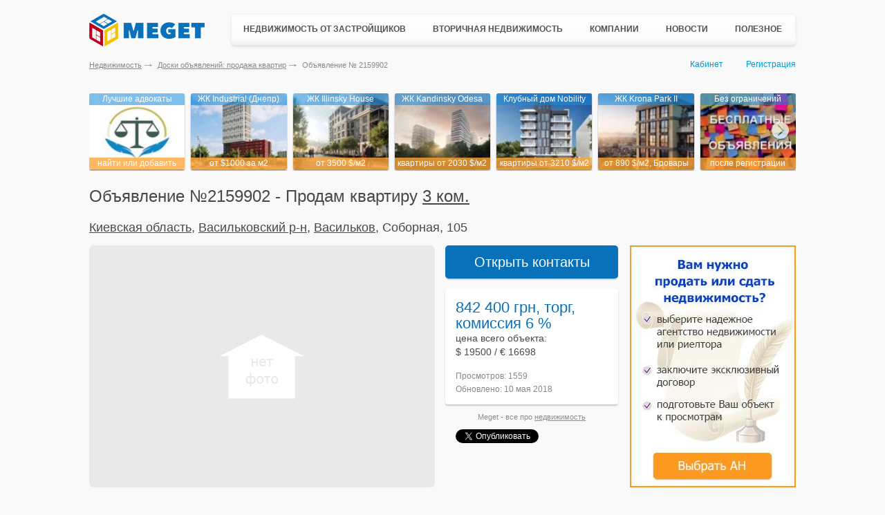

--- FILE ---
content_type: text/html; charset=utf-8
request_url: https://meget.kiev.ua/prodazha-kvartir/details/2159902/
body_size: 68617
content:
<!DOCTYPE html PUBLIC "-//W3C//DTD XHTML 1.0 Transitional//EN" "http://www.w3.org/TR/xhtml1/DTD/xhtml1-transitional.dtd"><!DOCTYPE html>
<html lang="ru">
<head>
    <!-- Global site tag (gtag.js) - Google Analytics -->
    <script async src="https://www.googletagmanager.com/gtag/js?id=UA-787392-7"></script>
    <script>
        window.dataLayer = window.dataLayer || [];
        function gtag(){dataLayer.push(arguments);}
        gtag('js', new Date());

        gtag('config', 'UA-787392-7');
    </script>

    <meta charset="UTF-8">
	<meta content="" name="description" />
	<meta content="" property="og:image" />
	<meta content="" property="og:description" />
	<meta content="" property="og:site_name" />
	<meta content="website" property="og:type" />
	<meta http-equiv="x-rim-auto-match" content="none">

	<meta http-equiv="X-UA-Compatible" content="IE=edge" />
	<meta name="viewport" content="width=device-width, initial-scale=1.0" />
    <title>Продам квартиру 3 ком. квартира 53.2 кв.м, Киевская область, Васильковский р-н, Васильков, Соборная, 105 Объявление № 2159902 Продажа квартир на Meget.kiev.ua</title>    <meta name="description" content="Уютная 3-х комнатная квартира, 2-х сторонняя. Летом прохладно, а зимой жарко.Спальня имеет застеклен...  - объявление № 2159902 на портале недвижимости Meget" />
<meta name="keywords" content="Продам квартиру 3 ком. квартира Продажа квартир  Васильков, Соборная, 105" />
<meta property="ya:interaction" content="XML_FORM" />
<meta property="ya:interaction:url" content="https://meget.kiev.ua/static/island/apartment-sale.xml" />    <meta name="google-site-verification" content="TNHoaF4miXNy645y-01h8odBsUCChfYDGwXDKctLyHs" />
    <meta name='yandex-verification' content='615cd6d93f121521' />
    <link rel="shortcut icon" href="/favicon.ico">
    <link rel="stylesheet" type="text/css" href="//ajax.googleapis.com/ajax/libs/jqueryui/1/themes/ui-lightness/jquery-ui.css" />
    <link media="all" rel="stylesheet" type="text/css" href="/static/css/all.css?v=2.1.1" />
    <link media="all" rel="stylesheet" type="text/css" href="/static/css/all-media.css?v=2.1.1" />
        <script src="/static/js/jquery.min.js"></script>
        <script src="/static/js/opacity.js"></script>
    <script src="/static/js/autoscaling-menu.js" ></script>
    <script src="/static/js/jquery.placeholder.1.3.min.js"></script>
    <script src="//ajax.googleapis.com/ajax/libs/jqueryui/1/jquery-ui.min.js"></script>
    <script src="/static/js/jquery.multiselect.min.js"></script>
    <script src="/static/js/bootstrap.min.js"></script>
    <script src="/static/js/lightslider.min.js"></script>
    <script src="/static/js/lightgallery.min.js"></script>
    <script src="/static/js/js.common.js?v=2.1.0"></script>
    <script src="/static/js/functions.js?v=2.1.0"></script>
</head>
<body>
	<div class="container">
                
        <div class="hold" >
            <div id="topRB">
                            </div>
            <div style="float:right;width:240px">
                            </div>
        </div>
        <header class="header">
    <a href="/" class="logo"></a>
    <div class="main-menu">
        <ul class="nav-wrapper">
            <li class="has-children">
                <div class="sub-nav">
                    <ul>
                        <li>
                            <a href="/novostroyki/">Новостройки Украины</a>
                        </li>
                        <li><a href="/novostroyki_za_rubezhom/">Новостройки за рубежом</a></li>
                        <li>
                            <a href="/kottedzhnie-gorodki/">Коттеджные городки</a>
                        </li>
                        <li>
                            <a href="/biznes-tsentri/">Бизнес-центры</a>
                        </li>
                        <li class="new-add"><a href="/reklama/dobavit-novostroy/">+ Добавить объект</a></li>
                    </ul>
                </div>
                <a href="/novostroyki/">Недвижимость от застройщиков</a>
            </li>
            <li class="has-children">
                <div class="sub-nav two-column">
                    <ul>
                                                <li>
                            <a href="/prodazha-kvartir/">Продажа квартир</a>
                        </li>
                                                <li>
                            <a href="/prodazha-komnati/">Продажа комнат</a>
                        </li>
                        <li>
                            <a href="/prodazha-domov/">Продажа домов</a>
                        </li>
                        <li>
                            <a href="/prodazha-zemli/">Продажа земли</a>
                        </li>
                        <li>
                            <a href="/prodazha-pomescheniy/">Продажа помещений</a>
                        </li>
                        <li>
                            <a href="/prodazha-kvartir-za-rubezhom/">Недвижимость за рубежом</a>
                        </li>
                        <li class="new-add"><a href="/member/login/">+ Добавить объявление</a></li>
                    </ul>
                    <ul>
                        <li>
                            <a href="/arenda-kvartiri-posutochno/">Квартиры посуточно</a>
                        </li>
                        <li>
                            <a href="/arenda-kvartir/">Аренда квартир</a>
                        </li>
                        <li>
                            <a href="/arenda-domov/">Аренда домов</a>
                        </li>
                        <li>
                            <a href="/arenda-zemli/">Аренда земли</a>
                        </li>
                        <li>
                            <a href="/arenda-pomescheniy/">Аренда помещений</a>
                        </li>
                    </ul>
                </div>
                <a href="/prodazha-kvartir/">Вторичная недвижимость</a>
            </li>
            <li class="has-children">
                <div class="sub-nav">
                    <ul>
                        <li>
                            <a href="/stroitelnie-kompanii-zastroyshiki/">Застройщики</a>
                        </li>
                        <li>
                            <a href="/stroitelnie-kompanii/">Строительные компании</a>
                        </li>
                        <li>
                            <a href="/agentstva-nedvijimosti/">Агентства недвижимости</a>
                        </li>
                        <li>
                            <a href="/yuristi/">Юристы и адвокаты</a>
                        </li>
                        <li>
                            <a href="/notariusi/">Нотариусы</a>
                        </li>
                        <li class="new-add"><a href="/reklama/vizitka-kompanii/">+ Добавить компанию</a></li>
                    </ul>
                </div>
                <a href="/stroitelnie-kompanii/">Компании</a>
            </li>
            <li>
                <a href="/news/">Новости</a>
            </li>
            <li class="has-children last-item">
                <div class="sub-nav">
                    <ul>
                        <li>
                            <a href="/Statji/">Полезные статьи</a>
                        </li>
                        <li>
                            <a href="/kodeks/">Кодексы Украины</a>
                        </li>
                        <li>
                            <a href="/zakon/">Законы Украины</a>
                        </li>
                        <li>
                            <a href="/obrazets-dogovora/">Нотариальные договора</a>
                        </li>
                        <li>
                            <a href="/dogovora/">Типовые договора</a>
                        </li>
                        <li>
                            <a href="/nedvijimost-voprosi/">Вопросы и ответы</a>
                        </li>
                        <li>
                            <a href="/karti/">Карты</a>
                        </li>
                        <li>
                            <a href="/spravochnik/">Справки</a>
                        </li>
                    </ul>
                </div>
                <a href="/Statji/">Полезное</a>
            </li>
        </ul>
    </div>
</header>

<div class="clearfix"></div>
        <div class="bottom-header">
        	<div class="userpanel">
                                    <a href="/member/" onclick="pageTracker._trackEvent('kabinet-vhod', 'kabinet-link.html');" >Кабинет</a>
                    <a href="/member/signup/" onclick="pageTracker._trackEvent('registratsiya', 'registratsiya-link.html');" class="register">Регистрация</a>
                            </div>
            <ul class="breadcrumbs">
    <li><a href="/">Недвижимость</a></li>
    <li><a href="/prodazha-kvartir/">Доски объявлений: продажа квартир</a></li>
    <li>Объявление № 2159902</li>
</ul>
        </div>
        <div id="main">
            <div id="simple-offers-wrap">
	<div class="simple-offers">
         <div class="simple-offers-item">
    <a href="https://meget.kiev.ua/forward/?ftrb=1496&ftrp=116" rel="nofollow" onclick="gtag('event', 'rb-1', { 'event_category': 'rb-1', 'event_action': 'rb-1-1496.html'});" target="_blank"><img class="border" src="https://meget.kiev.ua/static/img/8/8/886777ae1087716d4825c8bc0f29fb80-new_121x96.jpg"></a>
    <span class="name">Лучшие адвокаты</span>
    <strong class="price">найти или добавить</strong>
</div>   <div class="simple-offers-item">
    <a href="https://meget.kiev.ua/forward/?ftrb=1620&ftrp=876" rel="nofollow" onclick="gtag('event', 'rb-1', { 'event_category': 'rb-1', 'event_action': 'rb-1-1620.html'});" target="_blank"><img class="border" src="https://meget.kiev.ua/static/img/c/c/cca759a999c3d251e681c1ec49f610c9-new_121x96.jpg"></a>
    <span class="name">ЖК Industrial (Днепр)</span>
    <strong class="price">от $1000 за м2</strong>
</div> <div class="simple-offers-item">
    <a href="https://meget.kiev.ua/forward/?ftrb=1486&ftrp=115" rel="nofollow" onclick="gtag('event', 'rb-1', { 'event_category': 'rb-1', 'event_action': 'rb-1-1486.html'});" target="_blank"><img class="border" src="https://meget.kiev.ua/static/img/1/e/1e3dcad3948b193573adcc990ab6e094-new_121x96.jpg"></a>
    <span class="name">ЖК Illinsky House</span>
    <strong class="price">от 3500 $/м2</strong>
</div> <div class="simple-offers-item">
    <a href="https://meget.kiev.ua/forward/?ftrb=1485&ftrp=117" rel="nofollow" onclick="gtag('event', 'rb-1', { 'event_category': 'rb-1', 'event_action': 'rb-1-1485.html'});" target="_blank"><img class="border" src="https://meget.kiev.ua/static/img/4/c/4cec810b4bf377932386cebf263700f7-new_121x96.jpg"></a>
    <span class="name">ЖК Kandinsky Odesa</span>
    <strong class="price">квартиры от 2030 $/м2</strong>
</div> <div class="simple-offers-item">
    <a href="https://meget.kiev.ua/forward/?ftrb=1544&ftrp=118" rel="nofollow" onclick="gtag('event', 'rb-1', { 'event_category': 'rb-1', 'event_action': 'rb-1-1544.html'});" target="_blank"><img class="border" src="https://meget.kiev.ua/static/img/3/0/309c110543364c6bade2c3dc260b2667-new_121x96.jpg"></a>
    <span class="name">Клубный дом Nobility</span>
    <strong class="price">квартиры от 3210 $/м2</strong>
</div> <div class="simple-offers-item">
    <a href="https://meget.kiev.ua/forward/?ftrb=1526&ftrp=114" rel="nofollow" onclick="gtag('event', 'rb-1', { 'event_category': 'rb-1', 'event_action': 'rb-1-1526.html'});" target="_blank"><img class="border" src="https://meget.kiev.ua/static/img/e/6/e6483bd05d6f35e784b83bf2e700c89c-new_121x96.jpg"></a>
    <span class="name">ЖК Krona Park II</span>
    <strong class="price">от 890 $/м2, Бровары</strong>
</div> <div class="simple-offers-item">
    <a href="https://meget.kiev.ua/forward/?ftrb=1498&ftrp=602" rel="nofollow" onclick="gtag('event', 'rb-1', { 'event_category': 'rb-1', 'event_action': 'rb-1-1498.html'});" target="_blank"><img class="border" src="https://meget.kiev.ua/static/img/5/6/5666e78e90d5ffa13a6f1f4d018557a4-new_121x96.jpg"></a>
    <span class="name">Без ограничений</span>
    <strong class="price">после регистрации</strong>
</div>              </div>
</div>
<div style="display: none;"></div>
<div id="detail-page">
    <h1 class="offer-blocks-title">Объявление №2159902 - Продам квартиру <a href="/prodazha-trehkomnatnie-kvartiri/">3 ком.</a></h1>

    <div class="detail-page-top-new">
        <address class="address-sec">
            <h2 class="detail-page-topic">
                <a style="color:#000;" href="/prodazha-kvartir/kievskaya-oblast/">Киевская область</a>, <a style="color:#000;" href="/prodazha-kvartir/vasilkovskiy-rayon-kievskaya-obl/">Васильковский р-н</a>, <a style="color:#000;" href="/prodazha-kvartir/vasilkov-vasilkovskiy-rayon/">Васильков</a>, Соборная, 105            </h2>
        </address>
        <div class="address-details">
            
                    </div>
    </div>

    <div class="detail-page-container">
        <div class="detail-contacts-area detail-contacts-area-desc" style="height:auto;">
            <div class="photo">
                                    <img src="/static/imgs/contact-photo01.jpg" />
                            </div>
            <div class="contacts">
                <span class="phone">
                                                                                                    +38 (066) 800-8088<br />
                </span>
                <span class="name">
                    Дмитрий,
                    Посредник                </span>
            </div>
        </div>
        <div class="detail-page-main">
                        <div class="photo-gallery-area">
                                <div class="image-slider-wrapper image-slider-wrapper-second">
                    <div class="image-slider image-slider-second">
                                                
                                                    <div class="image-slider image-slider-empty">
                                <img src="/static/imgs/img-no-photo.png" />
                            </div>
                                            </div>
                </div>
            </div>

            <div class="page-description-area">
                                    <div class="detail-contacts show">
                        <a class="btn-show-contacts btn-show-contacts-free" href="javascript:;" onclick="gtag('event', 'doski-kontakti', { 'event_category': 'doski-kontakti', 'event_action': 'doski-kontakti-200011_4_2159902.html'});" style="display:block;">Открыть контакты</a>


                        <div class="detail-contacts-area detail-contacts-area-mobile" style="height:auto;">
                            <div class="photo">
                                                                    <img src="/static/imgs/contact-photo01.jpg" />
                                                            </div>
                            <div class="contacts">
                                <span class="phone">
                                                                                                                                                                                    +38 (066) 800-8088<br />
                                </span>
                                                <span class="name">
                                    Дмитрий,
                                                    Посредник                                </span>
                            </div>
                        </div>
                        <div class="phone-alert" style="display: none;">
                            <div class="phone-alert-inside text-center">
                                пожалуйста, сообщите, что нашли объявление на <a href="javascript:void(0);">Meget.ua</a>
                            </div>
                        </div>
                    </div>
                
                <div class="detail-company-info">
                    <div class="detail-company-topic detail-company-topic-seconds">
                        <div class="detail-price-info">
                            842 400 грн, торг, комиссия 6 %                            <p class="price-about">цена всего объекта:<br> $ 19500 / &euro; 16698</p>
                        </div>
                        <div class="detail-info-column">
                                                    </div>
                    </div>
                    <div class="stats">
                        <span>Просмотров: 1559</span>
                    </div>
                    <div class="stats stats-bottom">
                        <span>Обновлено: 10 мая 2018</span>
                    </div>
                </div>

                <div class="link-row">
                    <span>Meget - все про <a href="/">недвижимость</a></span>
                </div>

                <div class="social" style="margin-left:0px;">
                    <div class="fb" style="float: left;margin-right:10px;">
                        <div id="fb-root"></div>
                        <script>(function(d, s, id) {
                                var js, fjs = d.getElementsByTagName(s)[0];
                                if (d.getElementById(id)) return;
                                js = d.createElement(s); js.id = id;
                                js.src = "//connect.facebook.net/ru_RU/all.js#xfbml=1";
                                fjs.parentNode.insertBefore(js, fjs);
                            }(document, 'script', 'facebook-jssdk'));</script>
                        <div class="fb-like" data-href="https://meget.kiev.ua/prodazha-kvartir/details/2159902/" data-send="false" data-layout="button_count" data-show-faces="false" data-action="recommend"></div>
                    </div>
                    <div class="gp" style="float: left;margin-right:10px;">
                        <div class="g-plusone" data-size="medium" data-annotation="none"></div>
                        <script type="text/javascript">
                            window.___gcfg = {lang: 'ru'};
                            (function() {
                                var po = document.createElement('script'); po.type = 'text/javascript'; po.async = true;
                                po.src = 'https://apis.google.com/js/plusone.js';
                                var s = document.getElementsByTagName('script')[0]; s.parentNode.insertBefore(po, s);
                            })();
                        </script>
                    </div>
                    <div class="tw">
                        <a href="https://twitter.com/share" class="twitter-share-button" data-lang="ru" data-count="none">Твитнуть</a>
                        <script>!function(d,s,id){var js,fjs=d.getElementsByTagName(s)[0],p=/^http:/.test(d.location)?'http':'https';if(!d.getElementById(id)){js=d.createElement(s);js.id=id;js.src=p+'://platform.twitter.com/widgets.js';fjs.parentNode.insertBefore(js,fjs);}}(document, 'script', 'twitter-wjs');</script>
                    </div>
                </div>
            </div>
        </div>

        <div class="tabs-area">
            <div class="tab-content tab-content-details" style="position: static">
                <div class="detail-tab-content">
                                            <h1>Продам уютную 3-х комнатную квартиру. Не дорого.</h1>
                    
                    <p>
                                                    <strong>О доме: </strong>
                                                5/5 эт., кирпич, дом сдан, брежневка, парковка                    </p>
                    <p>
                        <strong>О квартире:</strong>
                        53.2/36.1/5.2м<sup>2</sup>, жилое состояние, высота потолков 2.6м, комнаты смежно-раздельные, с/у раздельный, на полу паркет, балкон, двусторонняя, холодильник, мебель, кухонная мебель                    </p>
                    <p>
                        Уютная 3-х комнатная квартира, 2-х сторонняя. Летом прохладно, а зимой жарко.Спальня имеет застекленный балкон. Плитка в туалете, ванной, кухне. Ремонту 10 лет.Тихий двор с детской площадкой. Хорошо развита инфраструктура: все преимущества центра, рядом магазины, маркеты, рестораны, кафе, рынок, фитнес клуб, школа, садик, детские площадки, стоматологии, аптеки. в 200 метрах - дворец культуры. Возле дома остановка транспорта на Киев. Металлический гараж во дворе - может быть подарком.                    </p>
                    
                    <ul class="user-menu-list">
                        <li>
                            <a href="javascript:;" rel="/prodazha-kvartir/contact/2159902/" onclick="offset2 = $(this).offset();$.ajax({url:$(this).attr('rel')+'?otop='+offset2.top+'&oleft='+offset2.left, type:'get',success:function(data){runJsonAction(data)}});" title="Задать вопрос автору объявления">Написать автору</a>
                        </li>
                        <li><a href="javascript:;" onclick="$('.complaint-area').show();">Жалобы (0)</a></li>
                        <li>
                            <a href="javascript:;" onclick="$.ajax({url:$(this).attr('rel'), type:'get',success:function(data){runJsonAction(data)}});" rel="/prodazha-kvartir/complain/2159902/">Пожаловаться</a>
                        </li>
                                                    <li><a href="/vizitka/200011/">Другие объявления автора</a></li>
                                            </ul>

                    <div id="for-form-block"></div>

                    <div class="choice-help">
                        <div class="choice-help-item" style="background-image: url('/static/imgs/choise-item2.png')">
                            <a class="agenstva-nedlink" onclick="gtag('event', 'doski-agentstva', { 'event_category': 'doski-agentstva', 'event_action': 'doski-agentstva-2159902.html'});" href="/agentstva-nedvijimosti/" target="_blank">Агентства для помощи в поиске</a>
                        </div>
                        <div class="choice-help-item" style="background-image: url('/static/imgs/choise-item1.png')">
                            <a onclick="gtag('event', 'doski-notariusi', { 'event_category': 'doski-notariusi', 'event_action': 'doski-notariusi-2159902.html'});" href="/notariusi/" target="_blank">Нотариусы для оформления</a>
                            <a onclick="gtag('event', 'doski-yuristi', { 'event_category': 'doski-yuristi', 'event_action': 'doski-yuristi-2159902.html'});" href="/yuristi/" target="_blank">Юристы для консультаций</a>
                        </div>
                    </div>

                    <div class="">
                        <div class="complaint-area">
                                                    </div>
                    </div>
                </div>

                
                <div class="detail-page-footer">
                    <div class="detail-page-title">
                        <a href="/prodazha-kvartir/">Все квартиры</a>
                    </div>
                                            <a class="prev-page" href="/prodazha-kvartir/details/2159885/">
                            Продам квартиру, 2-ком.                            Днепр, Соборный р-н, Мандрыковская                        </a>
                                                                <a class="next-page" href="/prodazha-kvartir/details/2159964/">
                            Продам квартиру, 3 ком.                            Киевская область, Бородянский р-н, Бородянка                        </a>
                                    </div>
            </div>
        </div>
    </div>

    <div class="right-bar">
        <div style="height: 350px;">
<a href="https://meget.kiev.ua/forward/?ftrb=1569&ftrp=74" onclick="pageTracker._trackEvent('240x350-1-ban', '240x350-1-ban-1569.html');" target="_blank"><img src="/static/files/4/1/415cebc35b5a38afef1545799b76d8cd-new.jpg" width="" height="" alt="image" style="border:0"/></a></div>            <div class="popular-rb-2 popular-horizontal">
                <div class="popular-item">
    <div class="popular-item-photo">
        <div class="zoom">
            <img width="68" height="68" src="https://meget.kiev.ua/static/img/c/5/c58c75cb9144ade7869344ad2a6c0e37-new_207x152.jpg" data-height="150" data-width="200" class="border" />
        </div>
    </div>
    <div class="popular-item-description">
        <a href="https://meget.kiev.ua/forward/?ftrb=1498&ftrp=10" rel="nofollow" onclick="gtag('event', 'rb-2', { 'event_category': 'rb-2', 'event_action': 'rb-2-1498.html'});" target="_blank">Без ограничений</a>
        <strong class="price">после регистрации</strong>
        <p></p>
    </div>
</div>
<div class="hold" style="height:1px;"></div><div class="popular-item">
    <div class="popular-item-photo">
        <div class="zoom">
            <img width="68" height="68" src="https://meget.kiev.ua/static/img/e/3/e37dbebed1adeb5d5566405d6a7efb21-new_207x152.jpg" data-height="150" data-width="200" class="border" />
        </div>
    </div>
    <div class="popular-item-description">
        <a href="https://meget.kiev.ua/forward/?ftrb=1486&ftrp=4" rel="nofollow" onclick="gtag('event', 'rb-2', { 'event_category': 'rb-2', 'event_action': 'rb-2-1486.html'});" target="_blank">ЖК Illinsky House</a>
        <strong class="price">от 3500 $/м2</strong>
        <p></p>
    </div>
</div>
<div class="hold" style="height:1px;"></div><div class="popular-item">
    <div class="popular-item-photo">
        <div class="zoom">
            <img width="68" height="68" src="https://meget.kiev.ua/static/img/3/6/36eccd7f7e94ee1e894e92fdc7d82fd5-new_207x152.jpg" data-height="150" data-width="200" class="border" />
        </div>
    </div>
    <div class="popular-item-description">
        <a href="https://meget.kiev.ua/forward/?ftrb=1544&ftrp=9" rel="nofollow" onclick="gtag('event', 'rb-2', { 'event_category': 'rb-2', 'event_action': 'rb-2-1544.html'});" target="_blank">Клубный дом Nobility</a>
        <strong class="price">квартиры от 3210 $/м2</strong>
        <p></p>
    </div>
</div>
<div class="hold" style="height:1px;"></div><div class="popular-item">
    <div class="popular-item-photo">
        <div class="zoom">
            <img width="68" height="68" src="https://meget.kiev.ua/static/img/1/a/1ad9bc2195cee40ec3af0c5044bc2cbb-new_207x152.jpg" data-height="150" data-width="200" class="border" />
        </div>
    </div>
    <div class="popular-item-description">
        <a href="https://meget.kiev.ua/forward/?ftrb=1620&ftrp=11" rel="nofollow" onclick="gtag('event', 'rb-2', { 'event_category': 'rb-2', 'event_action': 'rb-2-1620.html'});" target="_blank">ЖК Industrial (Днепр)</a>
        <strong class="price">от $1000 за м2</strong>
        <p></p>
    </div>
</div>
<div class="hold" style="height:1px;"></div><div class="popular-item">
    <div class="popular-item-photo">
        <div class="zoom">
            <img width="68" height="68" src="https://meget.kiev.ua/static/img/e/6/e63367fe5b60540715c8a088616659ef-new_207x152.jpg" data-height="150" data-width="200" class="border" />
        </div>
    </div>
    <div class="popular-item-description">
        <a href="https://meget.kiev.ua/forward/?ftrb=1526&ftrp=2" rel="nofollow" onclick="gtag('event', 'rb-2', { 'event_category': 'rb-2', 'event_action': 'rb-2-1526.html'});" target="_blank">ЖК Krona Park II</a>
        <strong class="price">от 890 $/м2, Бровары</strong>
        <p></p>
    </div>
</div>
<div class="hold" style="height:1px;"></div><div class="popular-item">
    <div class="popular-item-photo">
        <div class="zoom">
            <img width="68" height="68" src="https://meget.kiev.ua/static/img/9/0/908ffd42bc422570e3d76833f8d633a6-new_207x152.jpg" data-height="150" data-width="200" class="border" />
        </div>
    </div>
    <div class="popular-item-description">
        <a href="https://meget.kiev.ua/forward/?ftrb=1485&ftrp=8" rel="nofollow" onclick="gtag('event', 'rb-2', { 'event_category': 'rb-2', 'event_action': 'rb-2-1485.html'});" target="_blank">ЖК Kandinsky Odesa</a>
        <strong class="price">квартиры от 2030 $/м2</strong>
        <p></p>
    </div>
</div>
<div class="hold" style="height:1px;"></div><div class="popular-item">
    <div class="popular-item-photo">
        <div class="zoom">
            <img width="68" height="68" src="https://meget.kiev.ua/static/img/4/e/4e09bb861c4dfbd652678114893ee448-new_207x152.jpg" data-height="150" data-width="200" class="border" />
        </div>
    </div>
    <div class="popular-item-description">
        <a href="https://meget.kiev.ua/forward/?ftrb=1496&ftrp=7" rel="nofollow" onclick="gtag('event', 'rb-2', { 'event_category': 'rb-2', 'event_action': 'rb-2-1496.html'});" target="_blank">Лучшие адвокаты</a>
        <strong class="price">найти или добавить</strong>
        <p></p>
    </div>
</div>
<div class="hold" style="height:1px;"></div>            </div>
            </div>

    <div class="partners-wrap">
        <div class="gradblock-area">
    <div class="gradblock-area-holder">
        <div class="gradblock-area-frame partners-slider-wrap">
            <div class="slider partners-slider">
                                    <div class="slide-item slide-item-show" id="slide-item1">
                        <li><a href="https://meget.kiev.ua/forward/?ftrb=1559&ftrp=41" rel="nofollow" onclick="gtag('event', 'rb-9-logo', { 'event_category': 'rb-9-logo', 'event_action': 'rb-9-1559.html'});" target="_blank"><img width="90" height="60" src="https://meget.kiev.ua/static/img/c/9/c9ea867e21b09b19acb6cb109e4a9e96-new_90x60.jpg" /></a></li>                    </div>
                                        <div class="slide-item slide-item-show" id="slide-item2">
                        <li><a href="https://meget.kiev.ua/forward/?ftrb=1556&ftrp=40" rel="nofollow" onclick="gtag('event', 'rb-9-logo', { 'event_category': 'rb-9-logo', 'event_action': 'rb-9-1556.html'});" target="_blank"><img width="90" height="60" src="https://meget.kiev.ua/static/img/7/c/7cbae6ec87270251cc136faffd2f77f9-new_90x60.jpg" /></a></li>                    </div>
                                        <div class="slide-item slide-item-show" id="slide-item3">
                        <li><a href="https://meget.kiev.ua/forward/?ftrb=1555&ftrp=39" rel="nofollow" onclick="gtag('event', 'rb-9-logo', { 'event_category': 'rb-9-logo', 'event_action': 'rb-9-1555.html'});" target="_blank"><img width="90" height="60" src="https://meget.kiev.ua/static/img/4/3/43409dae66e8464fdb9e4911f22564ba-new_90x60.jpg" /></a></li>                    </div>
                                        <div class="slide-item slide-item-show" id="slide-item4">
                        <li><a href="https://meget.kiev.ua/forward/?ftrb=1568&ftrp=45" rel="nofollow" onclick="gtag('event', 'rb-9-logo', { 'event_category': 'rb-9-logo', 'event_action': 'rb-9-1568.html'});" target="_blank"><img width="90" height="60" src="https://meget.kiev.ua/static/img/d/f/dff09209cd5cd08de8cf324cc0128d60-new_90x60.jpg" /></a></li>                    </div>
                                        <div class="slide-item slide-item-show" id="slide-item5">
                        <li><a href="https://meget.kiev.ua/forward/?ftrb=1560&ftrp=42" rel="nofollow" onclick="gtag('event', 'rb-9-logo', { 'event_category': 'rb-9-logo', 'event_action': 'rb-9-1560.html'});" target="_blank"><img width="90" height="60" src="https://meget.kiev.ua/static/img/e/0/e01e1aec26817acddb2193170ccb7c59-new_90x60.jpg" /></a></li>                    </div>
                                        <div class="slide-item slide-item-show" id="slide-item6">
                        <li><a href="https://meget.kiev.ua/forward/?ftrb=1562&ftrp=44" rel="nofollow" onclick="gtag('event', 'rb-9-logo', { 'event_category': 'rb-9-logo', 'event_action': 'rb-9-1562.html'});" target="_blank"><img width="90" height="60" src="https://meget.kiev.ua/static/img/4/a/4a40648d1ea8230352756bfc25becd48-new_90x60.jpg" /></a></li>                    </div>
                                        <div class="slide-item slide-item-show" id="slide-item7">
                        <li><a href="https://meget.kiev.ua/forward/?ftrb=1561&ftrp=43" rel="nofollow" onclick="gtag('event', 'rb-9-logo', { 'event_category': 'rb-9-logo', 'event_action': 'rb-9-1561.html'});" target="_blank"><img width="90" height="60" src="https://meget.kiev.ua/static/files/d/e/de9833639ee1e814e93ebb063ec13019-new.jpg" /></a></li>                    </div>
                                </div>
        </div>
    </div>
</div>
    </div>
</div>

<script type="text/javascript">
$(function() {
    $('#iVw').bind('click', function(){$(".image-slider a:first").click()})
    $('.btn-show-contacts').click(function(){
        $(this).hide();
        $('.detail-contacts-area').addClass('show');
        $(".phone-alert").show();
        $(".phone-alert").css({
            "top" : $(".detail-contacts").position().top,
            "left" : $(".detail-contacts").position().left + $(".detail-contacts").width()
        });
        $.post('/prodazha-kvartir/click/2159902/');
        pageTracker._trackEvent('doski-kontakti', 'doski-kontakti-42159902.html');
    });
});
</script>





    <h2 class="offer-blocks-title popular-title">Похожие квартиры в этом районе</h2>
    <div class="tabs-area">
                    <div class="carts-wrapper">    <div class="offer-block-wrap out-link offer-simple">
        <a href="/prodazha-kvartir/details/2855442/" class="offer-link-block">
                        <div class="offer-image" style="background-image: url('/static/img/4/1/41d420f24453b9288e788ed58f1ed317-new_0x500.jpg?>')">
                <div class="offer-price">
                         <span class="price">
                            1 036 800 грн                         </span>
                </div>
            </div>
            <div class="offer-data">
                <span class="code">№ 2855442</span>
                <span class="date"><img src="/static/imgs/updated-ico.png"> 15.11.25 08:27</span>
            </div>
            <span class="offer-description-text">
                    <span class="offer-content">
                        Киевская область, Васильковский р-н, Гребенки                    </span>

                                    <span class="type-flat"> 3 ком. квартира</span>
                                <span>Площадь: 67.7м<sup>2</sup></span>
                                    <span>Этажность:
                        1/1 эт.
                                                </span>
                                                    <span>Квартира: хорошее состояние</span>
                                <span>Продает:
                    Посредник                     </span>
                </span>
            <!-- <div class="offer-icons">
                                            <a href="javascript:;" onclick="alert('Чтобы добавить объявление в подборку необходимо зайти в Кабинет');" title="в подборку"><img alt="в подборку" src="/static/imgs/ico-in-folder.png"></a>
                                    </div>  -->
        </a>
    </div>
                            <div class="offer-block-wrap out-link offer-simple">
        <a href="/prodazha-kvartir/details/2751579/" class="offer-link-block">
                        <div class="offer-image" style="background-image: url('/static/imgs/img-no-photo.png?>')">
                <div class="offer-price">
                         <span class="price">
                            734 400 грн                         </span>
                </div>
            </div>
            <div class="offer-data">
                <span class="code">№ 2751579</span>
                <span class="date"><img src="/static/imgs/updated-ico.png"> 06.10.22 15:23</span>
            </div>
            <span class="offer-description-text">
                    <span class="offer-content">
                        Киевская область, Васильковский р-н, Дослидницкое                    </span>

                                    <span class="type-flat"> 2 ком. квартира</span>
                                <span>Площадь: 53/30/8.3м<sup>2</sup></span>
                                    <span>Этажность:
                        5/5 эт.
                        панель                        </span>
                                                    <span>Квартира: под чистовую</span>
                                <span>Продает:
                    Посредник                     </span>
                </span>
            <!-- <div class="offer-icons">
                                            <a href="javascript:;" onclick="alert('Чтобы добавить объявление в подборку необходимо зайти в Кабинет');" title="в подборку"><img alt="в подборку" src="/static/imgs/ico-in-folder.png"></a>
                                    </div>  -->
        </a>
    </div>
                            <div class="offer-block-wrap out-link offer-simple">
        <a href="/prodazha-kvartir/details/2753785/" class="offer-link-block">
                        <div class="offer-image" style="background-image: url('/static/imgs/img-no-photo.png?>')">
                <div class="offer-price">
                         <span class="price">
                            950 400 грн                         </span>
                </div>
            </div>
            <div class="offer-data">
                <span class="code">№ 2753785</span>
                <span class="date"><img src="/static/imgs/updated-ico.png"> 18.01.22 14:32</span>
            </div>
            <span class="offer-description-text">
                    <span class="offer-content">
                        Киевская область, Васильковский р-н, Дослидницкое                    </span>

                                    <span class="type-flat"> 3 ком. квартира</span>
                                <span>Площадь: 59/42/6м<sup>2</sup></span>
                                    <span>Этажность:
                        4/5 эт.
                        кирпич                        </span>
                                                    <span>Квартира: хорошее состояние</span>
                                <span>Продает:
                    Посредник                     </span>
                </span>
            <!-- <div class="offer-icons">
                                            <a href="javascript:;" onclick="alert('Чтобы добавить объявление в подборку необходимо зайти в Кабинет');" title="в подборку"><img alt="в подборку" src="/static/imgs/ico-in-folder.png"></a>
                                    </div>  -->
        </a>
    </div>
                        <div class="offer-block-wrap out-link banner econom-banner"><a href="https://meget.kiev.ua/forward/?ftrb=1571&ftrp=75" onclick="pageTracker._trackEvent('240x350-2-ban', '240x350-2-ban-1571.html');" target="_blank"><img src="/static/files/f/1/f1222be834aff8b05751375dafc8eb5d-new.jpg" width="240" height="350" alt="image" style="border:0"/></a></div></div>
            <div class="gradblock-area gradblock-small">
                <div class="gradblock-area-holder">
                    <div class="gradblock-area-frame">
                        <div class="popular-rb-2 popular">
                            <div class="popular-item">
    <div class="popular-item-photo">
        <div class="zoom">
            <img width="68" height="68" src="https://meget.kiev.ua/static/img/c/5/c58c75cb9144ade7869344ad2a6c0e37-new_207x152.jpg" data-height="150" data-width="200" class="border" />
        </div>
    </div>
    <div class="popular-item-description">
        <a href="https://meget.kiev.ua/forward/?ftrb=1498&ftrp=10" rel="nofollow" onclick="gtag('event', 'rb-2', { 'event_category': 'rb-2', 'event_action': 'rb-2-1498.html'});" target="_blank">Без ограничений</a>
        <strong class="price">после регистрации</strong>
        <p></p>
    </div>
</div>
<div class="hold" style="height:1px;"></div><div class="popular-item">
    <div class="popular-item-photo">
        <div class="zoom">
            <img width="68" height="68" src="https://meget.kiev.ua/static/img/e/3/e37dbebed1adeb5d5566405d6a7efb21-new_207x152.jpg" data-height="150" data-width="200" class="border" />
        </div>
    </div>
    <div class="popular-item-description">
        <a href="https://meget.kiev.ua/forward/?ftrb=1486&ftrp=4" rel="nofollow" onclick="gtag('event', 'rb-2', { 'event_category': 'rb-2', 'event_action': 'rb-2-1486.html'});" target="_blank">ЖК Illinsky House</a>
        <strong class="price">от 3500 $/м2</strong>
        <p></p>
    </div>
</div>
<div class="hold" style="height:1px;"></div><div class="popular-item">
    <div class="popular-item-photo">
        <div class="zoom">
            <img width="68" height="68" src="https://meget.kiev.ua/static/img/3/6/36eccd7f7e94ee1e894e92fdc7d82fd5-new_207x152.jpg" data-height="150" data-width="200" class="border" />
        </div>
    </div>
    <div class="popular-item-description">
        <a href="https://meget.kiev.ua/forward/?ftrb=1544&ftrp=9" rel="nofollow" onclick="gtag('event', 'rb-2', { 'event_category': 'rb-2', 'event_action': 'rb-2-1544.html'});" target="_blank">Клубный дом Nobility</a>
        <strong class="price">квартиры от 3210 $/м2</strong>
        <p></p>
    </div>
</div>
<div class="hold" style="height:1px;"></div><div class="popular-item">
    <div class="popular-item-photo">
        <div class="zoom">
            <img width="68" height="68" src="https://meget.kiev.ua/static/img/1/a/1ad9bc2195cee40ec3af0c5044bc2cbb-new_207x152.jpg" data-height="150" data-width="200" class="border" />
        </div>
    </div>
    <div class="popular-item-description">
        <a href="https://meget.kiev.ua/forward/?ftrb=1620&ftrp=11" rel="nofollow" onclick="gtag('event', 'rb-2', { 'event_category': 'rb-2', 'event_action': 'rb-2-1620.html'});" target="_blank">ЖК Industrial (Днепр)</a>
        <strong class="price">от $1000 за м2</strong>
        <p></p>
    </div>
</div>
<div class="hold" style="height:1px;"></div><div class="popular-item">
    <div class="popular-item-photo">
        <div class="zoom">
            <img width="68" height="68" src="https://meget.kiev.ua/static/img/e/6/e63367fe5b60540715c8a088616659ef-new_207x152.jpg" data-height="150" data-width="200" class="border" />
        </div>
    </div>
    <div class="popular-item-description">
        <a href="https://meget.kiev.ua/forward/?ftrb=1526&ftrp=2" rel="nofollow" onclick="gtag('event', 'rb-2', { 'event_category': 'rb-2', 'event_action': 'rb-2-1526.html'});" target="_blank">ЖК Krona Park II</a>
        <strong class="price">от 890 $/м2, Бровары</strong>
        <p></p>
    </div>
</div>
<div class="hold" style="height:1px;"></div><div class="popular-item">
    <div class="popular-item-photo">
        <div class="zoom">
            <img width="68" height="68" src="https://meget.kiev.ua/static/img/9/0/908ffd42bc422570e3d76833f8d633a6-new_207x152.jpg" data-height="150" data-width="200" class="border" />
        </div>
    </div>
    <div class="popular-item-description">
        <a href="https://meget.kiev.ua/forward/?ftrb=1485&ftrp=8" rel="nofollow" onclick="gtag('event', 'rb-2', { 'event_category': 'rb-2', 'event_action': 'rb-2-1485.html'});" target="_blank">ЖК Kandinsky Odesa</a>
        <strong class="price">квартиры от 2030 $/м2</strong>
        <p></p>
    </div>
</div>
<div class="hold" style="height:1px;"></div><div class="popular-item">
    <div class="popular-item-photo">
        <div class="zoom">
            <img width="68" height="68" src="https://meget.kiev.ua/static/img/4/e/4e09bb861c4dfbd652678114893ee448-new_207x152.jpg" data-height="150" data-width="200" class="border" />
        </div>
    </div>
    <div class="popular-item-description">
        <a href="https://meget.kiev.ua/forward/?ftrb=1496&ftrp=7" rel="nofollow" onclick="gtag('event', 'rb-2', { 'event_category': 'rb-2', 'event_action': 'rb-2-1496.html'});" target="_blank">Лучшие адвокаты</a>
        <strong class="price">найти или добавить</strong>
        <p></p>
    </div>
</div>
<div class="hold" style="height:1px;"></div><div class="popular-item">
    <div class="popular-item-photo">
        <div class="zoom">
            <img width="68" height="68" src="https://meget.kiev.ua/static/img/c/5/c58c75cb9144ade7869344ad2a6c0e37-new_207x152.jpg" data-height="150" data-width="200" class="border" />
        </div>
    </div>
    <div class="popular-item-description">
        <a href="https://meget.kiev.ua/forward/?ftrb=1498&ftrp=10" rel="nofollow" onclick="gtag('event', 'rb-2', { 'event_category': 'rb-2', 'event_action': 'rb-2-1498.html'});" target="_blank">Без ограничений</a>
        <strong class="price">после регистрации</strong>
        <p></p>
    </div>
</div>
<div class="hold" style="height:1px;"></div><div class="popular-item">
    <div class="popular-item-photo">
        <div class="zoom">
            <img width="68" height="68" src="https://meget.kiev.ua/static/img/e/3/e37dbebed1adeb5d5566405d6a7efb21-new_207x152.jpg" data-height="150" data-width="200" class="border" />
        </div>
    </div>
    <div class="popular-item-description">
        <a href="https://meget.kiev.ua/forward/?ftrb=1486&ftrp=4" rel="nofollow" onclick="gtag('event', 'rb-2', { 'event_category': 'rb-2', 'event_action': 'rb-2-1486.html'});" target="_blank">ЖК Illinsky House</a>
        <strong class="price">от 3500 $/м2</strong>
        <p></p>
    </div>
</div>
<div class="hold" style="height:1px;"></div><div class="popular-item">
    <div class="popular-item-photo">
        <div class="zoom">
            <img width="68" height="68" src="https://meget.kiev.ua/static/img/3/6/36eccd7f7e94ee1e894e92fdc7d82fd5-new_207x152.jpg" data-height="150" data-width="200" class="border" />
        </div>
    </div>
    <div class="popular-item-description">
        <a href="https://meget.kiev.ua/forward/?ftrb=1544&ftrp=9" rel="nofollow" onclick="gtag('event', 'rb-2', { 'event_category': 'rb-2', 'event_action': 'rb-2-1544.html'});" target="_blank">Клубный дом Nobility</a>
        <strong class="price">квартиры от 3210 $/м2</strong>
        <p></p>
    </div>
</div>
<div class="hold" style="height:1px;"></div><div class="popular-item">
    <div class="popular-item-photo">
        <div class="zoom">
            <img width="68" height="68" src="https://meget.kiev.ua/static/img/1/a/1ad9bc2195cee40ec3af0c5044bc2cbb-new_207x152.jpg" data-height="150" data-width="200" class="border" />
        </div>
    </div>
    <div class="popular-item-description">
        <a href="https://meget.kiev.ua/forward/?ftrb=1620&ftrp=11" rel="nofollow" onclick="gtag('event', 'rb-2', { 'event_category': 'rb-2', 'event_action': 'rb-2-1620.html'});" target="_blank">ЖК Industrial (Днепр)</a>
        <strong class="price">от $1000 за м2</strong>
        <p></p>
    </div>
</div>
<div class="hold" style="height:1px;"></div><div class="popular-item">
    <div class="popular-item-photo">
        <div class="zoom">
            <img width="68" height="68" src="https://meget.kiev.ua/static/img/e/6/e63367fe5b60540715c8a088616659ef-new_207x152.jpg" data-height="150" data-width="200" class="border" />
        </div>
    </div>
    <div class="popular-item-description">
        <a href="https://meget.kiev.ua/forward/?ftrb=1526&ftrp=2" rel="nofollow" onclick="gtag('event', 'rb-2', { 'event_category': 'rb-2', 'event_action': 'rb-2-1526.html'});" target="_blank">ЖК Krona Park II</a>
        <strong class="price">от 890 $/м2, Бровары</strong>
        <p></p>
    </div>
</div>
<div class="hold" style="height:1px;"></div><div class="popular-item">
    <div class="popular-item-photo">
        <div class="zoom">
            <img width="68" height="68" src="https://meget.kiev.ua/static/img/9/0/908ffd42bc422570e3d76833f8d633a6-new_207x152.jpg" data-height="150" data-width="200" class="border" />
        </div>
    </div>
    <div class="popular-item-description">
        <a href="https://meget.kiev.ua/forward/?ftrb=1485&ftrp=8" rel="nofollow" onclick="gtag('event', 'rb-2', { 'event_category': 'rb-2', 'event_action': 'rb-2-1485.html'});" target="_blank">ЖК Kandinsky Odesa</a>
        <strong class="price">квартиры от 2030 $/м2</strong>
        <p></p>
    </div>
</div>
<div class="hold" style="height:1px;"></div><div class="popular-item">
    <div class="popular-item-photo">
        <div class="zoom">
            <img width="68" height="68" src="https://meget.kiev.ua/static/img/4/e/4e09bb861c4dfbd652678114893ee448-new_207x152.jpg" data-height="150" data-width="200" class="border" />
        </div>
    </div>
    <div class="popular-item-description">
        <a href="https://meget.kiev.ua/forward/?ftrb=1496&ftrp=7" rel="nofollow" onclick="gtag('event', 'rb-2', { 'event_category': 'rb-2', 'event_action': 'rb-2-1496.html'});" target="_blank">Лучшие адвокаты</a>
        <strong class="price">найти или добавить</strong>
        <p></p>
    </div>
</div>
<div class="hold" style="height:1px;"></div>                        </div>
                    </div>
                </div>
            </div>
                <div class="carts-wrapper">    <div class="offer-block-wrap out-link offer-simple">
        <a href="/prodazha-kvartir/details/2836870/" class="offer-link-block">
                        <div class="offer-image" style="background-image: url('/static/imgs/img-no-photo.png?>')">
                <div class="offer-price">
                         <span class="price">
                            1 598 400 грн                         </span>
                </div>
            </div>
            <div class="offer-data">
                <span class="code">№ 2836870</span>
                <span class="date"><img src="/static/imgs/updated-ico.png"> 17.01.22 10:37</span>
            </div>
            <span class="offer-description-text">
                    <span class="offer-content">
                        Киевская область, Васильковский р-н, Глеваха, Вулканічна, 15                    </span>

                                    <span class="type-flat"> 2 ком. квартира</span>
                                <span>Площадь: 50/40/7м<sup>2</sup></span>
                                    <span>Этажность:
                        4/5 эт.
                        кирпич                        </span>
                                                    <span>Квартира: жилое состояние</span>
                                <span>Продает:
                    Посредник, торг                    </span>
                </span>
            <!-- <div class="offer-icons">
                                            <a href="javascript:;" onclick="alert('Чтобы добавить объявление в подборку необходимо зайти в Кабинет');" title="в подборку"><img alt="в подборку" src="/static/imgs/ico-in-folder.png"></a>
                                    </div>  -->
        </a>
    </div>
                            <div class="offer-block-wrap out-link offer-simple">
        <a href="/prodazha-kvartir/details/2834456/" class="offer-link-block">
                        <div class="offer-image" style="background-image: url('/static/imgs/img-no-photo.png?>')">
                <div class="offer-price">
                         <span class="price">
                            1 598 400 грн                         </span>
                </div>
            </div>
            <div class="offer-data">
                <span class="code">№ 2834456</span>
                <span class="date"><img src="/static/imgs/updated-ico.png"> 12.01.22 12:30</span>
            </div>
            <span class="offer-description-text">
                    <span class="offer-content">
                        Киевская область, Васильковский р-н, Глеваха, Вулканічна, 15                    </span>

                                    <span class="type-flat"> 2 ком. квартира</span>
                                <span>Площадь: 50/40/7м<sup>2</sup></span>
                                    <span>Этажность:
                        4/5 эт.
                                                </span>
                                                    <span>Квартира: жилое состояние</span>
                                <span>Продает:
                    Посредник, торг                    </span>
                </span>
            <!-- <div class="offer-icons">
                                            <a href="javascript:;" onclick="alert('Чтобы добавить объявление в подборку необходимо зайти в Кабинет');" title="в подборку"><img alt="в подборку" src="/static/imgs/ico-in-folder.png"></a>
                                    </div>  -->
        </a>
    </div>
                            <div class="offer-block-wrap out-link offer-simple">
        <a href="/prodazha-kvartir/details/2823782/" class="offer-link-block">
                        <div class="offer-image" style="background-image: url('/static/imgs/img-no-photo.png?>')">
                <div class="offer-price">
                         <span class="price">
                            20 000 грн /м2                        </span>
                </div>
            </div>
            <div class="offer-data">
                <span class="code">№ 2823782</span>
                <span class="date"><img src="/static/imgs/updated-ico.png"> 14.12.21 13:40</span>
            </div>
            <span class="offer-description-text">
                    <span class="offer-content">
                        Киевская область, Васильковский р-н, Васильков, Декабристов, 151                    </span>

                                    <span class="type-flat"> 2 ком. квартира</span>
                                <span>Площадь: 65.9/29.3/8.9м<sup>2</sup></span>
                                    <span>Этажность:
                        6/9 эт.
                        монолит                        </span>
                                                    <span>Квартира: без отделки</span>
                                <span>Продает:
                    Представитель, без комиссии                    </span>
                </span>
            <!-- <div class="offer-icons">
                                            <a href="javascript:;" onclick="alert('Чтобы добавить объявление в подборку необходимо зайти в Кабинет');" title="в подборку"><img alt="в подборку" src="/static/imgs/ico-in-folder.png"></a>
                                    </div>  -->
        </a>
    </div>
                            <div class="offer-block-wrap out-link offer-simple">
        <a href="/prodazha-kvartir/details/2823781/" class="offer-link-block">
                        <div class="offer-image" style="background-image: url('/static/imgs/img-no-photo.png?>')">
                <div class="offer-price">
                         <span class="price">
                            20 500 грн /м2                        </span>
                </div>
            </div>
            <div class="offer-data">
                <span class="code">№ 2823781</span>
                <span class="date"><img src="/static/imgs/updated-ico.png"> 14.12.21 13:33</span>
            </div>
            <span class="offer-description-text">
                    <span class="offer-content">
                        Киевская область, Васильковский р-н, Васильков, Декабристов, 151                    </span>

                                    <span class="type-flat"> 1 ком. квартира</span>
                                <span>Площадь: 51.4/15.2/19.9м<sup>2</sup></span>
                                    <span>Этажность:
                        6/9 эт.
                        монолит                        </span>
                                                    <span>Квартира: без отделки</span>
                                <span>Продает:
                    Представитель, без комиссии                    </span>
                </span>
            <!-- <div class="offer-icons">
                                            <a href="javascript:;" onclick="alert('Чтобы добавить объявление в подборку необходимо зайти в Кабинет');" title="в подборку"><img alt="в подборку" src="/static/imgs/ico-in-folder.png"></a>
                                    </div>  -->
        </a>
    </div>
            <div class="offer-block-wrap out-link banner econom-banner"><a href="https://meget.kiev.ua/forward/?ftrb=1571&ftrp=75" onclick="pageTracker._trackEvent('240x350-2-ban', '240x350-2-ban-1571.html');" target="_blank"><img src="/static/files/f/1/f1222be834aff8b05751375dafc8eb5d-new.jpg" width="240" height="350" alt="image" style="border:0"/></a></div>    </div>
    </div>
                    </div>
    </div>
    <div id="footer">
    <div class="container">
        <div class="footer-nav">
        	<div class="row">
        		<div class="col-md-3 col-sm-6">
                    <ul>
                    	<strong>Продажа недвижимости:</strong>
                        <li><a title="купить квартиру" href="/prodazha-kvartir/">Продажа квартир</a></li>
                        <li><a title="купить комнату" href="/prodazha-komnati/">Продажа комнат</a></li>
                        <li><a title="купить дом" href="/prodazha-domov/">Продажа домов</a></li>
                        <li><a title="купить участок" href="/prodazha-zemli/">Продажа земли</a></li>
                        <li><a title="коммерческая недвижимость" href="/prodazha-pomescheniy/">Продажа помещений</a></li>
                        <li><a title="недвижимость за рубежом" href="/prodazha-kvartir-za-rubezhom/">Недвижимость за рубежом</a></li> 
                        <li><a title="Агентства недвижимости" href="/agentstva-nedvijimosti/">Агентства недвижимости</a></li>
                    	<li><a href="javascript:;" rel="/feedback/" onclick="offset3 = $(this).offset();offsetLeft3 = offset3.left + 100;offsetTop3 = offset3.top - 500;$.ajax({url:$(this).attr('rel')+'?otop='+offsetTop3+'&oleft='+offsetLeft3, type:'get',success:function(data){runJsonAction(data)}});">Контакты</a></li>
                        <li><a href="/reklama/">Реклама на сайте</a></li>                        
                    </ul>
                </div>
                
                <div class="col-md-3 col-sm-6">
                    <ul>
                    	<strong>Новостройки:</strong>
                        <li><a title="все новостройки Украины" href="/novostroyki/">Новостройки Украины</a></li>
                        <li><a title="новостройки Киева, квартиры от застройщика" href="/novostroyki_kiev/">Новостройки Киева</a></li>
                        <li><a title="новостройки под Киевом" href="/novostroyki_kievskaya_oblast/ ">Новостройки под Киевом</a></li>
                        <li><a title="новостройки Днепра" href=" /novostroyki_dnepropetrovsk/">Новостройки Днепра</a></li>
                        <li><a title="новостройки Одессы" href="/novostroyki_odessa/">Новостройки Одессы</a></li>
                        <li><a title="новостройки Харькова" href="/novostroyki_harkov/">Новостройки Харькова</a></li>
                        <li><a title="новостройки Львова" href="/novostroyki_lvov/">Новостройки Львова</a></li>
                        <li><a title="новостройки за рубежом" href="/novostroyki_za_rubezhom/">Новостройки за рубежом</a></li>
                                                <li><a title="строительные компании" href="/stroitelnie-kompanii/">Строительные компании</a></li>
                    </ul>
                </div>
                
                <div class="col-md-3 col-sm-6">
                    <ul>
                    	<strong>Аренда недвижимости:</strong>
                        <li><a title="сниму квартиру" href="/arenda-kvartir/">Аренда квартир</a></li>
                        <li><a title="сниму квартиру посуточно" href="/arenda-kvartiri-posutochno/">Квартиры посуточно</a></li>
                        <li><a title="сниму дом" href="/arenda-domov/">Аренда домов</a></li>
                        <li><a title="сниму дом посуточно" href="/arenda-domov-posutochno/">Дома посуточно</a></li>
                        <li><a title="аренда земли" href="/arenda-zemli/">Аренда земли</a></li>
                        <li><a title="сниму помещение" href="/arenda-pomescheniy/">Аренда помещений</a></li>
                        <li><a title="Бизнес-центры Украины" href="/biznes-tsentri/">Бизнес-центры</a></li>
                    </ul>
               	</div>
                
                <div class="col-md-3 col-sm-6">
                    <ul>
                    	<strong>Коттеджные городки:</strong>
                        <li><a title="Коттеджные городки Украины" href="/kottedzhnie-gorodki/">Коттеджные городки Украины</a></li>           
                        <li><a title="Коттеджные городки Киева" href="/kottedzhnie-gorodki-kiev/">Коттеджные городки Киева</a></li>
                        <li><a title="Коттеджные городки под Киевом" href="/kottedzhnie-gorodki-kievskaya-oblast/">Коттеджные городки под Киевом</a></li>
                        <li><a title="Коттеджные городки Днепра" href="/kottedzhnie-gorodki-dnepropetrovsk/">Коттеджные городки Днепра</a></li>
                        <li><a title="Коттеджные городки Одессы" href="/kottedzhnie-gorodki-odessa/">Коттеджные городки Одессы</a></li>
                        <li><a title="Коттеджные городки Харькова" href="/kottedzhnie-gorodki-harkov/">Коттеджные городки Харькова</a></li>
                        <li><a title="Коттеджные городки Львова" href="/kottedzhnie-gorodki-lvov/">Коттеджные городки Львова</a></li>
                    </ul>
                </div>
            </div>
        </div>
        <div class="footer-area">
            <a href="/" class="footer-logo">Meget все о недвижимости</a>
            <div class="footer-area-holder">
                <p><strong>&copy; Meget. 2006-2026</strong> 
                Информационно-аналитический портал про <a href="/">недвижимость</a>. 
                При цитировании и использовании любых материалов портала, гиперссылка на 
                Meget.kiev.ua, не закрытая для индексации поисковыми системами, обязательна. 
                Все права защищены. Администрация портала не несет ответственность за 
                достоверность информации рекламного характера.</p>
                                    
            </div>
        </div>
    </div>
</div>
        
<script language="javascript" type="text/javascript">
        document.write('<scr'+'ipt language="javascript" type="text/javascript" charset="UTF-8" src="//meget.kiev.ua/decider/?ftrp=81&amp;ftrd=' + Math.random() + '&amp;ftrr=' + escape(document.referrer) + '"><\/script>');
    </script>
</body>
</html>







--- FILE ---
content_type: text/html; charset=utf-8
request_url: https://accounts.google.com/o/oauth2/postmessageRelay?parent=https%3A%2F%2Fmeget.kiev.ua&jsh=m%3B%2F_%2Fscs%2Fabc-static%2F_%2Fjs%2Fk%3Dgapi.lb.en.2kN9-TZiXrM.O%2Fd%3D1%2Frs%3DAHpOoo_B4hu0FeWRuWHfxnZ3V0WubwN7Qw%2Fm%3D__features__
body_size: 161
content:
<!DOCTYPE html><html><head><title></title><meta http-equiv="content-type" content="text/html; charset=utf-8"><meta http-equiv="X-UA-Compatible" content="IE=edge"><meta name="viewport" content="width=device-width, initial-scale=1, minimum-scale=1, maximum-scale=1, user-scalable=0"><script src='https://ssl.gstatic.com/accounts/o/2580342461-postmessagerelay.js' nonce="r6ynPRP82yeNyh7SqPW7TA"></script></head><body><script type="text/javascript" src="https://apis.google.com/js/rpc:shindig_random.js?onload=init" nonce="r6ynPRP82yeNyh7SqPW7TA"></script></body></html>